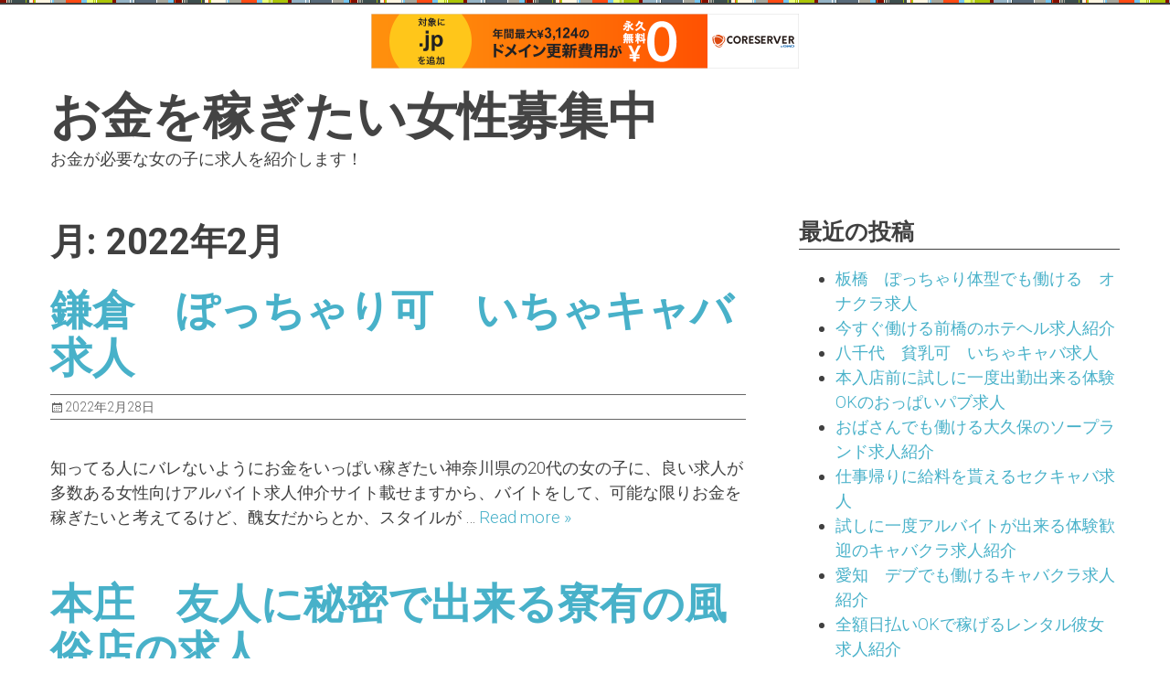

--- FILE ---
content_type: text/html; charset=UTF-8
request_url: http://pchqg.s401.xrea.com/?m=202202
body_size: 8238
content:
<!DOCTYPE html>
<html lang="ja">
<head>
<meta charset="UTF-8">
<meta name="viewport" content="width=device-width, initial-scale=1">
<link rel="profile" href="http://gmpg.org/xfn/11">
<link rel="pingback" href="http://pchqg.s401.xrea.com/xmlrpc.php">

<title>2022年2月 &#8211; お金を稼ぎたい女性募集中</title>
<meta name='robots' content='max-image-preview:large' />
<link rel='dns-prefetch' href='//fonts.googleapis.com' />
<link rel="alternate" type="application/rss+xml" title="お金を稼ぎたい女性募集中 &raquo; フィード" href="http://pchqg.s401.xrea.com/?feed=rss2" />
<link rel="alternate" type="application/rss+xml" title="お金を稼ぎたい女性募集中 &raquo; コメントフィード" href="http://pchqg.s401.xrea.com/?feed=comments-rss2" />
<script type="text/javascript">
/* <![CDATA[ */
window._wpemojiSettings = {"baseUrl":"https:\/\/s.w.org\/images\/core\/emoji\/15.0.3\/72x72\/","ext":".png","svgUrl":"https:\/\/s.w.org\/images\/core\/emoji\/15.0.3\/svg\/","svgExt":".svg","source":{"concatemoji":"http:\/\/pchqg.s401.xrea.com\/wp-includes\/js\/wp-emoji-release.min.js?ver=6.5.7"}};
/*! This file is auto-generated */
!function(i,n){var o,s,e;function c(e){try{var t={supportTests:e,timestamp:(new Date).valueOf()};sessionStorage.setItem(o,JSON.stringify(t))}catch(e){}}function p(e,t,n){e.clearRect(0,0,e.canvas.width,e.canvas.height),e.fillText(t,0,0);var t=new Uint32Array(e.getImageData(0,0,e.canvas.width,e.canvas.height).data),r=(e.clearRect(0,0,e.canvas.width,e.canvas.height),e.fillText(n,0,0),new Uint32Array(e.getImageData(0,0,e.canvas.width,e.canvas.height).data));return t.every(function(e,t){return e===r[t]})}function u(e,t,n){switch(t){case"flag":return n(e,"\ud83c\udff3\ufe0f\u200d\u26a7\ufe0f","\ud83c\udff3\ufe0f\u200b\u26a7\ufe0f")?!1:!n(e,"\ud83c\uddfa\ud83c\uddf3","\ud83c\uddfa\u200b\ud83c\uddf3")&&!n(e,"\ud83c\udff4\udb40\udc67\udb40\udc62\udb40\udc65\udb40\udc6e\udb40\udc67\udb40\udc7f","\ud83c\udff4\u200b\udb40\udc67\u200b\udb40\udc62\u200b\udb40\udc65\u200b\udb40\udc6e\u200b\udb40\udc67\u200b\udb40\udc7f");case"emoji":return!n(e,"\ud83d\udc26\u200d\u2b1b","\ud83d\udc26\u200b\u2b1b")}return!1}function f(e,t,n){var r="undefined"!=typeof WorkerGlobalScope&&self instanceof WorkerGlobalScope?new OffscreenCanvas(300,150):i.createElement("canvas"),a=r.getContext("2d",{willReadFrequently:!0}),o=(a.textBaseline="top",a.font="600 32px Arial",{});return e.forEach(function(e){o[e]=t(a,e,n)}),o}function t(e){var t=i.createElement("script");t.src=e,t.defer=!0,i.head.appendChild(t)}"undefined"!=typeof Promise&&(o="wpEmojiSettingsSupports",s=["flag","emoji"],n.supports={everything:!0,everythingExceptFlag:!0},e=new Promise(function(e){i.addEventListener("DOMContentLoaded",e,{once:!0})}),new Promise(function(t){var n=function(){try{var e=JSON.parse(sessionStorage.getItem(o));if("object"==typeof e&&"number"==typeof e.timestamp&&(new Date).valueOf()<e.timestamp+604800&&"object"==typeof e.supportTests)return e.supportTests}catch(e){}return null}();if(!n){if("undefined"!=typeof Worker&&"undefined"!=typeof OffscreenCanvas&&"undefined"!=typeof URL&&URL.createObjectURL&&"undefined"!=typeof Blob)try{var e="postMessage("+f.toString()+"("+[JSON.stringify(s),u.toString(),p.toString()].join(",")+"));",r=new Blob([e],{type:"text/javascript"}),a=new Worker(URL.createObjectURL(r),{name:"wpTestEmojiSupports"});return void(a.onmessage=function(e){c(n=e.data),a.terminate(),t(n)})}catch(e){}c(n=f(s,u,p))}t(n)}).then(function(e){for(var t in e)n.supports[t]=e[t],n.supports.everything=n.supports.everything&&n.supports[t],"flag"!==t&&(n.supports.everythingExceptFlag=n.supports.everythingExceptFlag&&n.supports[t]);n.supports.everythingExceptFlag=n.supports.everythingExceptFlag&&!n.supports.flag,n.DOMReady=!1,n.readyCallback=function(){n.DOMReady=!0}}).then(function(){return e}).then(function(){var e;n.supports.everything||(n.readyCallback(),(e=n.source||{}).concatemoji?t(e.concatemoji):e.wpemoji&&e.twemoji&&(t(e.twemoji),t(e.wpemoji)))}))}((window,document),window._wpemojiSettings);
/* ]]> */
</script>
<style id='wp-emoji-styles-inline-css' type='text/css'>

	img.wp-smiley, img.emoji {
		display: inline !important;
		border: none !important;
		box-shadow: none !important;
		height: 1em !important;
		width: 1em !important;
		margin: 0 0.07em !important;
		vertical-align: -0.1em !important;
		background: none !important;
		padding: 0 !important;
	}
</style>
<link rel='stylesheet' id='wp-block-library-css' href='http://pchqg.s401.xrea.com/wp-includes/css/dist/block-library/style.min.css?ver=6.5.7' type='text/css' media='all' />
<style id='classic-theme-styles-inline-css' type='text/css'>
/*! This file is auto-generated */
.wp-block-button__link{color:#fff;background-color:#32373c;border-radius:9999px;box-shadow:none;text-decoration:none;padding:calc(.667em + 2px) calc(1.333em + 2px);font-size:1.125em}.wp-block-file__button{background:#32373c;color:#fff;text-decoration:none}
</style>
<style id='global-styles-inline-css' type='text/css'>
body{--wp--preset--color--black: #000000;--wp--preset--color--cyan-bluish-gray: #abb8c3;--wp--preset--color--white: #ffffff;--wp--preset--color--pale-pink: #f78da7;--wp--preset--color--vivid-red: #cf2e2e;--wp--preset--color--luminous-vivid-orange: #ff6900;--wp--preset--color--luminous-vivid-amber: #fcb900;--wp--preset--color--light-green-cyan: #7bdcb5;--wp--preset--color--vivid-green-cyan: #00d084;--wp--preset--color--pale-cyan-blue: #8ed1fc;--wp--preset--color--vivid-cyan-blue: #0693e3;--wp--preset--color--vivid-purple: #9b51e0;--wp--preset--gradient--vivid-cyan-blue-to-vivid-purple: linear-gradient(135deg,rgba(6,147,227,1) 0%,rgb(155,81,224) 100%);--wp--preset--gradient--light-green-cyan-to-vivid-green-cyan: linear-gradient(135deg,rgb(122,220,180) 0%,rgb(0,208,130) 100%);--wp--preset--gradient--luminous-vivid-amber-to-luminous-vivid-orange: linear-gradient(135deg,rgba(252,185,0,1) 0%,rgba(255,105,0,1) 100%);--wp--preset--gradient--luminous-vivid-orange-to-vivid-red: linear-gradient(135deg,rgba(255,105,0,1) 0%,rgb(207,46,46) 100%);--wp--preset--gradient--very-light-gray-to-cyan-bluish-gray: linear-gradient(135deg,rgb(238,238,238) 0%,rgb(169,184,195) 100%);--wp--preset--gradient--cool-to-warm-spectrum: linear-gradient(135deg,rgb(74,234,220) 0%,rgb(151,120,209) 20%,rgb(207,42,186) 40%,rgb(238,44,130) 60%,rgb(251,105,98) 80%,rgb(254,248,76) 100%);--wp--preset--gradient--blush-light-purple: linear-gradient(135deg,rgb(255,206,236) 0%,rgb(152,150,240) 100%);--wp--preset--gradient--blush-bordeaux: linear-gradient(135deg,rgb(254,205,165) 0%,rgb(254,45,45) 50%,rgb(107,0,62) 100%);--wp--preset--gradient--luminous-dusk: linear-gradient(135deg,rgb(255,203,112) 0%,rgb(199,81,192) 50%,rgb(65,88,208) 100%);--wp--preset--gradient--pale-ocean: linear-gradient(135deg,rgb(255,245,203) 0%,rgb(182,227,212) 50%,rgb(51,167,181) 100%);--wp--preset--gradient--electric-grass: linear-gradient(135deg,rgb(202,248,128) 0%,rgb(113,206,126) 100%);--wp--preset--gradient--midnight: linear-gradient(135deg,rgb(2,3,129) 0%,rgb(40,116,252) 100%);--wp--preset--font-size--small: 13px;--wp--preset--font-size--medium: 20px;--wp--preset--font-size--large: 36px;--wp--preset--font-size--x-large: 42px;--wp--preset--spacing--20: 0.44rem;--wp--preset--spacing--30: 0.67rem;--wp--preset--spacing--40: 1rem;--wp--preset--spacing--50: 1.5rem;--wp--preset--spacing--60: 2.25rem;--wp--preset--spacing--70: 3.38rem;--wp--preset--spacing--80: 5.06rem;--wp--preset--shadow--natural: 6px 6px 9px rgba(0, 0, 0, 0.2);--wp--preset--shadow--deep: 12px 12px 50px rgba(0, 0, 0, 0.4);--wp--preset--shadow--sharp: 6px 6px 0px rgba(0, 0, 0, 0.2);--wp--preset--shadow--outlined: 6px 6px 0px -3px rgba(255, 255, 255, 1), 6px 6px rgba(0, 0, 0, 1);--wp--preset--shadow--crisp: 6px 6px 0px rgba(0, 0, 0, 1);}:where(.is-layout-flex){gap: 0.5em;}:where(.is-layout-grid){gap: 0.5em;}body .is-layout-flex{display: flex;}body .is-layout-flex{flex-wrap: wrap;align-items: center;}body .is-layout-flex > *{margin: 0;}body .is-layout-grid{display: grid;}body .is-layout-grid > *{margin: 0;}:where(.wp-block-columns.is-layout-flex){gap: 2em;}:where(.wp-block-columns.is-layout-grid){gap: 2em;}:where(.wp-block-post-template.is-layout-flex){gap: 1.25em;}:where(.wp-block-post-template.is-layout-grid){gap: 1.25em;}.has-black-color{color: var(--wp--preset--color--black) !important;}.has-cyan-bluish-gray-color{color: var(--wp--preset--color--cyan-bluish-gray) !important;}.has-white-color{color: var(--wp--preset--color--white) !important;}.has-pale-pink-color{color: var(--wp--preset--color--pale-pink) !important;}.has-vivid-red-color{color: var(--wp--preset--color--vivid-red) !important;}.has-luminous-vivid-orange-color{color: var(--wp--preset--color--luminous-vivid-orange) !important;}.has-luminous-vivid-amber-color{color: var(--wp--preset--color--luminous-vivid-amber) !important;}.has-light-green-cyan-color{color: var(--wp--preset--color--light-green-cyan) !important;}.has-vivid-green-cyan-color{color: var(--wp--preset--color--vivid-green-cyan) !important;}.has-pale-cyan-blue-color{color: var(--wp--preset--color--pale-cyan-blue) !important;}.has-vivid-cyan-blue-color{color: var(--wp--preset--color--vivid-cyan-blue) !important;}.has-vivid-purple-color{color: var(--wp--preset--color--vivid-purple) !important;}.has-black-background-color{background-color: var(--wp--preset--color--black) !important;}.has-cyan-bluish-gray-background-color{background-color: var(--wp--preset--color--cyan-bluish-gray) !important;}.has-white-background-color{background-color: var(--wp--preset--color--white) !important;}.has-pale-pink-background-color{background-color: var(--wp--preset--color--pale-pink) !important;}.has-vivid-red-background-color{background-color: var(--wp--preset--color--vivid-red) !important;}.has-luminous-vivid-orange-background-color{background-color: var(--wp--preset--color--luminous-vivid-orange) !important;}.has-luminous-vivid-amber-background-color{background-color: var(--wp--preset--color--luminous-vivid-amber) !important;}.has-light-green-cyan-background-color{background-color: var(--wp--preset--color--light-green-cyan) !important;}.has-vivid-green-cyan-background-color{background-color: var(--wp--preset--color--vivid-green-cyan) !important;}.has-pale-cyan-blue-background-color{background-color: var(--wp--preset--color--pale-cyan-blue) !important;}.has-vivid-cyan-blue-background-color{background-color: var(--wp--preset--color--vivid-cyan-blue) !important;}.has-vivid-purple-background-color{background-color: var(--wp--preset--color--vivid-purple) !important;}.has-black-border-color{border-color: var(--wp--preset--color--black) !important;}.has-cyan-bluish-gray-border-color{border-color: var(--wp--preset--color--cyan-bluish-gray) !important;}.has-white-border-color{border-color: var(--wp--preset--color--white) !important;}.has-pale-pink-border-color{border-color: var(--wp--preset--color--pale-pink) !important;}.has-vivid-red-border-color{border-color: var(--wp--preset--color--vivid-red) !important;}.has-luminous-vivid-orange-border-color{border-color: var(--wp--preset--color--luminous-vivid-orange) !important;}.has-luminous-vivid-amber-border-color{border-color: var(--wp--preset--color--luminous-vivid-amber) !important;}.has-light-green-cyan-border-color{border-color: var(--wp--preset--color--light-green-cyan) !important;}.has-vivid-green-cyan-border-color{border-color: var(--wp--preset--color--vivid-green-cyan) !important;}.has-pale-cyan-blue-border-color{border-color: var(--wp--preset--color--pale-cyan-blue) !important;}.has-vivid-cyan-blue-border-color{border-color: var(--wp--preset--color--vivid-cyan-blue) !important;}.has-vivid-purple-border-color{border-color: var(--wp--preset--color--vivid-purple) !important;}.has-vivid-cyan-blue-to-vivid-purple-gradient-background{background: var(--wp--preset--gradient--vivid-cyan-blue-to-vivid-purple) !important;}.has-light-green-cyan-to-vivid-green-cyan-gradient-background{background: var(--wp--preset--gradient--light-green-cyan-to-vivid-green-cyan) !important;}.has-luminous-vivid-amber-to-luminous-vivid-orange-gradient-background{background: var(--wp--preset--gradient--luminous-vivid-amber-to-luminous-vivid-orange) !important;}.has-luminous-vivid-orange-to-vivid-red-gradient-background{background: var(--wp--preset--gradient--luminous-vivid-orange-to-vivid-red) !important;}.has-very-light-gray-to-cyan-bluish-gray-gradient-background{background: var(--wp--preset--gradient--very-light-gray-to-cyan-bluish-gray) !important;}.has-cool-to-warm-spectrum-gradient-background{background: var(--wp--preset--gradient--cool-to-warm-spectrum) !important;}.has-blush-light-purple-gradient-background{background: var(--wp--preset--gradient--blush-light-purple) !important;}.has-blush-bordeaux-gradient-background{background: var(--wp--preset--gradient--blush-bordeaux) !important;}.has-luminous-dusk-gradient-background{background: var(--wp--preset--gradient--luminous-dusk) !important;}.has-pale-ocean-gradient-background{background: var(--wp--preset--gradient--pale-ocean) !important;}.has-electric-grass-gradient-background{background: var(--wp--preset--gradient--electric-grass) !important;}.has-midnight-gradient-background{background: var(--wp--preset--gradient--midnight) !important;}.has-small-font-size{font-size: var(--wp--preset--font-size--small) !important;}.has-medium-font-size{font-size: var(--wp--preset--font-size--medium) !important;}.has-large-font-size{font-size: var(--wp--preset--font-size--large) !important;}.has-x-large-font-size{font-size: var(--wp--preset--font-size--x-large) !important;}
.wp-block-navigation a:where(:not(.wp-element-button)){color: inherit;}
:where(.wp-block-post-template.is-layout-flex){gap: 1.25em;}:where(.wp-block-post-template.is-layout-grid){gap: 1.25em;}
:where(.wp-block-columns.is-layout-flex){gap: 2em;}:where(.wp-block-columns.is-layout-grid){gap: 2em;}
.wp-block-pullquote{font-size: 1.5em;line-height: 1.6;}
</style>
<link rel='stylesheet' id='undedicated-style-css' href='http://pchqg.s401.xrea.com/wp-content/themes/undedicated/style.css?ver=6.5.7' type='text/css' media='all' />
<link rel='stylesheet' id='google-font-css' href='//fonts.googleapis.com/css?family=Roboto%3A300%2C400%2C700&#038;ver=6.5.7' type='text/css' media='all' />
<script type="text/javascript" src="http://pchqg.s401.xrea.com/wp-includes/js/jquery/jquery.min.js?ver=3.7.1" id="jquery-core-js"></script>
<script type="text/javascript" src="http://pchqg.s401.xrea.com/wp-includes/js/jquery/jquery-migrate.min.js?ver=3.4.1" id="jquery-migrate-js"></script>
<link rel="https://api.w.org/" href="http://pchqg.s401.xrea.com/index.php?rest_route=/" /><link rel="EditURI" type="application/rsd+xml" title="RSD" href="http://pchqg.s401.xrea.com/xmlrpc.php?rsd" />
<meta name="generator" content="WordPress 6.5.7" />

<script type="text/javascript" charset="UTF-8" src="//cache1.value-domain.com/xrea_header.js" async="async"></script>
</head>

<body class="archive date content-sidebar hfeed">
<div id="page" class="site">
	<a class="skip-link screen-reader-text" href="#content">コンテンツへスキップ</a>

	<header id="masthead" class="site-header wrap" role="banner">

		<div class="site-branding">
		<!-- Your site title as branding in the menu -->
		
									<h2 class="site-title"><a href="http://pchqg.s401.xrea.com/" rel="home">お金を稼ぎたい女性募集中</a></h2>
									<p class="site-description">お金が必要な女の子に求人を紹介します！</p>
						
		<!-- end custom logo -->
		</div><!-- .site-branding -->

		<nav id="site-navigation" class="main-navigation menu-primary" role="navigation">
			<div id="primary-menu" class="menu"></div>
		</nav><!-- #site-navigation -->

	</header><!-- #masthead -->
	

	<div id="content" class="site-content wrap">

	<div id="primary" class="content-area">
		<main id="main" class="site-main" role="main">

		
			<header class="page-header">
				<h1 class="page-title">月: <span>2022年2月</span></h1>			</header><!-- .page-header -->

						
				
<article id="post-916" class="post-916 post type-post status-publish format-standard hentry category-uncategorized">
	<header class="entry-header">
	
		
		<h2 class="entry-title"><a href="http://pchqg.s401.xrea.com/?p=916" rel="bookmark">鎌倉　ぽっちゃり可　いちゃキャバ求人</a></h2>
				<p class="entry-meta">
			<span class="byline"> <span class="author entry-author vcard"><a class="url fn n" href="http://pchqg.s401.xrea.com/?author=1">pchqg.s401.xrea.com</a></span></span> <span class="posted-on"><a href="http://pchqg.s401.xrea.com/?p=916" rel="bookmark"><time class="entry-date entry-published published" datetime="2022-02-28T17:09:54+09:00">2022年2月28日</time><time class="updated" datetime="2022-02-28T17:10:11+09:00">2022年2月28日</time></a></span>		</p><!-- .entry-meta -->
			</header><!-- .entry-header -->

	<div class="entry-content">
		<p> 知ってる人にバレないようにお金をいっぱい稼ぎたい神奈川県の20代の女の子に、良い求人が多数ある女性向けアルバイト求人仲介サイト載せますから、バイトをして、可能な限りお金を稼ぎたいと考えてるけど、醜女だからとか、スタイルが &#8230; <a class="read-more meta-nav" href="http://pchqg.s401.xrea.com/?p=916">Read more &raquo;</a></p>
	</div><!-- .entry-content -->

	</article><!-- #post-## -->

			
				
<article id="post-914" class="post-914 post type-post status-publish format-standard hentry category-uncategorized">
	<header class="entry-header">
	
		
		<h2 class="entry-title"><a href="http://pchqg.s401.xrea.com/?p=914" rel="bookmark">本庄　友人に秘密で出来る寮有の風俗店の求人</a></h2>
				<p class="entry-meta">
			<span class="byline"> <span class="author entry-author vcard"><a class="url fn n" href="http://pchqg.s401.xrea.com/?author=1">pchqg.s401.xrea.com</a></span></span> <span class="posted-on"><a href="http://pchqg.s401.xrea.com/?p=914" rel="bookmark"><time class="entry-date entry-published published" datetime="2022-02-27T18:05:42+09:00">2022年2月27日</time><time class="updated" datetime="2022-02-27T18:05:58+09:00">2022年2月27日</time></a></span>		</p><!-- .entry-meta -->
			</header><!-- .entry-header -->

	<div class="entry-content">
		<p> 多額の借金があるのでお金がすぐに必要で、性感エステとかでバイトをして出来る限りお金を稼ぎたい40代の女性とか、短期間でお金を稼ぎたいからデリヘルでアルバイトをして沢山お金を稼ぎたい大学生の女の子って、実は居ると思います。 &#8230; <a class="read-more meta-nav" href="http://pchqg.s401.xrea.com/?p=914">Read more &raquo;</a></p>
	</div><!-- .entry-content -->

	</article><!-- #post-## -->

			
				
<article id="post-912" class="post-912 post type-post status-publish format-standard hentry category-uncategorized">
	<header class="entry-header">
	
		
		<h2 class="entry-title"><a href="http://pchqg.s401.xrea.com/?p=912" rel="bookmark">大塚　おっぱいパブ求人　日払い可</a></h2>
				<p class="entry-meta">
			<span class="byline"> <span class="author entry-author vcard"><a class="url fn n" href="http://pchqg.s401.xrea.com/?author=1">pchqg.s401.xrea.com</a></span></span> <span class="posted-on"><a href="http://pchqg.s401.xrea.com/?p=912" rel="bookmark"><time class="entry-date entry-published published" datetime="2022-02-26T19:28:56+09:00">2022年2月26日</time><time class="updated" datetime="2022-02-26T19:29:14+09:00">2022年2月26日</time></a></span>		</p><!-- .entry-meta -->
			</header><!-- .entry-header -->

	<div class="entry-content">
		<p> 事情があるからアルバイトをして沢山お金を稼ぎたい東京都の方が居ましたら、当サイトに載せてる夜のバイト求人情報サイトに仲介して貰って、今バイトをしてる所と比較して好条件のお店を仲介して貰って、体験をしてください。 ガールズ &#8230; <a class="read-more meta-nav" href="http://pchqg.s401.xrea.com/?p=912">Read more &raquo;</a></p>
	</div><!-- .entry-content -->

	</article><!-- #post-## -->

			
				
<article id="post-910" class="post-910 post type-post status-publish format-standard hentry category-uncategorized">
	<header class="entry-header">
	
		
		<h2 class="entry-title"><a href="http://pchqg.s401.xrea.com/?p=910" rel="bookmark">宮城　ブ女でも働けるオナクラ求人</a></h2>
				<p class="entry-meta">
			<span class="byline"> <span class="author entry-author vcard"><a class="url fn n" href="http://pchqg.s401.xrea.com/?author=1">pchqg.s401.xrea.com</a></span></span> <span class="posted-on"><a href="http://pchqg.s401.xrea.com/?p=910" rel="bookmark"><time class="entry-date entry-published published" datetime="2022-02-25T15:05:37+09:00">2022年2月25日</time><time class="updated" datetime="2022-02-25T15:05:52+09:00">2022年2月25日</time></a></span>		</p><!-- .entry-meta -->
			</header><!-- .entry-header -->

	<div class="entry-content">
		<p> お金を早めに稼がないとダメな訳があって、お金を稼ぎたい事情がある宮城の女性なのに思ってるなら、体験入店で30を過ぎていてもバイトをしていっぱいお金を稼げる宮城の風俗エステや30代以上でも採用される30代以上歓迎のオナクラ &#8230; <a class="read-more meta-nav" href="http://pchqg.s401.xrea.com/?p=910">Read more &raquo;</a></p>
	</div><!-- .entry-content -->

	</article><!-- #post-## -->

			
				
<article id="post-908" class="post-908 post type-post status-publish format-standard hentry category-uncategorized">
	<header class="entry-header">
	
		
		<h2 class="entry-title"><a href="http://pchqg.s401.xrea.com/?p=908" rel="bookmark">朝霞　彼氏に秘密で働ける　レンタル彼女求人</a></h2>
				<p class="entry-meta">
			<span class="byline"> <span class="author entry-author vcard"><a class="url fn n" href="http://pchqg.s401.xrea.com/?author=1">pchqg.s401.xrea.com</a></span></span> <span class="posted-on"><a href="http://pchqg.s401.xrea.com/?p=908" rel="bookmark"><time class="entry-date entry-published published" datetime="2022-02-24T18:16:50+09:00">2022年2月24日</time><time class="updated" datetime="2022-02-24T18:17:06+09:00">2022年2月24日</time></a></span>		</p><!-- .entry-meta -->
			</header><!-- .entry-header -->

	<div class="entry-content">
		<p> 彼氏に秘密で働ける朝霞のレンタル彼女のアルバイトは、する事が回春エステでバイトをするより疲れないのに、相当時給が良くて稼げます。給料が良くてお金を稼げるアルバイトを見つけたい埼玉県の女性は、↑に掲載している女性向けアルバ &#8230; <a class="read-more meta-nav" href="http://pchqg.s401.xrea.com/?p=908">Read more &raquo;</a></p>
	</div><!-- .entry-content -->

	</article><!-- #post-## -->

			
				
<article id="post-906" class="post-906 post type-post status-publish format-standard hentry category-uncategorized">
	<header class="entry-header">
	
		
		<h2 class="entry-title"><a href="http://pchqg.s401.xrea.com/?p=906" rel="bookmark">京橋　ノルマ無し　いちゃキャバ求人</a></h2>
				<p class="entry-meta">
			<span class="byline"> <span class="author entry-author vcard"><a class="url fn n" href="http://pchqg.s401.xrea.com/?author=1">pchqg.s401.xrea.com</a></span></span> <span class="posted-on"><a href="http://pchqg.s401.xrea.com/?p=906" rel="bookmark"><time class="entry-date entry-published published" datetime="2022-02-23T20:04:21+09:00">2022年2月23日</time><time class="updated" datetime="2022-02-23T20:04:37+09:00">2022年2月23日</time></a></span>		</p><!-- .entry-meta -->
			</header><!-- .entry-header -->

	<div class="entry-content">
		<p> 10000円のお祝い金を貰える、当サイトお勧めの優良なナイトワーク求人サイトを使って、全額日払いOKで今すぐ稼ぐ事が可能な京橋のセクキャバのホステスのアルバイトや、体入で入店前に一度働く事が出来る京橋のいちゃキャバで稼ぎ &#8230; <a class="read-more meta-nav" href="http://pchqg.s401.xrea.com/?p=906">Read more &raquo;</a></p>
	</div><!-- .entry-content -->

	</article><!-- #post-## -->

			
				
<article id="post-904" class="post-904 post type-post status-publish format-standard hentry category-uncategorized">
	<header class="entry-header">
	
		
		<h2 class="entry-title"><a href="http://pchqg.s401.xrea.com/?p=904" rel="bookmark">千葉　ホテヘル求人　アリバイ対策万全</a></h2>
				<p class="entry-meta">
			<span class="byline"> <span class="author entry-author vcard"><a class="url fn n" href="http://pchqg.s401.xrea.com/?author=1">pchqg.s401.xrea.com</a></span></span> <span class="posted-on"><a href="http://pchqg.s401.xrea.com/?p=904" rel="bookmark"><time class="entry-date entry-published published" datetime="2022-02-22T16:52:12+09:00">2022年2月22日</time><time class="updated" datetime="2022-02-22T16:52:28+09:00">2022年2月22日</time></a></span>		</p><!-- .entry-meta -->
			</header><!-- .entry-header -->

	<div class="entry-content">
		<p> 可能なだけ自宅から遠く離れた千葉のお触りパブとか、家からなるべく離れた千葉のホテヘルで、家族や親に出来れば極秘でアルバイトをして沢山お金を稼ぎたい人なら、当サイトに載せている優良でお勧めの求人情報サイトに斡旋して貰って仕 &#8230; <a class="read-more meta-nav" href="http://pchqg.s401.xrea.com/?p=904">Read more &raquo;</a></p>
	</div><!-- .entry-content -->

	</article><!-- #post-## -->

			
				
<article id="post-902" class="post-902 post type-post status-publish format-standard hentry category-uncategorized">
	<header class="entry-header">
	
		
		<h2 class="entry-title"><a href="http://pchqg.s401.xrea.com/?p=902" rel="bookmark">池袋　自由出勤制　セクシーパブ求人</a></h2>
				<p class="entry-meta">
			<span class="byline"> <span class="author entry-author vcard"><a class="url fn n" href="http://pchqg.s401.xrea.com/?author=1">pchqg.s401.xrea.com</a></span></span> <span class="posted-on"><a href="http://pchqg.s401.xrea.com/?p=902" rel="bookmark"><time class="entry-date entry-published published" datetime="2022-02-21T17:09:09+09:00">2022年2月21日</time><time class="updated" datetime="2022-02-21T17:09:24+09:00">2022年2月21日</time></a></span>		</p><!-- .entry-meta -->
			</header><!-- .entry-header -->

	<div class="entry-content">
		<p> スタイルが良くても稼げるおっぱいパブもあります！池袋の体験入店で本入店前に一度働く事が可能なおっぱいパブのフロアレディや、池袋の体験入店で入店前に一度働く事が出来るセクシーパブのコンパニオンのバイトなら、ドブスでもぽっち &#8230; <a class="read-more meta-nav" href="http://pchqg.s401.xrea.com/?p=902">Read more &raquo;</a></p>
	</div><!-- .entry-content -->

	</article><!-- #post-## -->

			
				
<article id="post-900" class="post-900 post type-post status-publish format-standard hentry category-uncategorized">
	<header class="entry-header">
	
		
		<h2 class="entry-title"><a href="http://pchqg.s401.xrea.com/?p=900" rel="bookmark">大和　40歳以上歓迎　ガールズバー求人</a></h2>
				<p class="entry-meta">
			<span class="byline"> <span class="author entry-author vcard"><a class="url fn n" href="http://pchqg.s401.xrea.com/?author=1">pchqg.s401.xrea.com</a></span></span> <span class="posted-on"><a href="http://pchqg.s401.xrea.com/?p=900" rel="bookmark"><time class="entry-date entry-published published" datetime="2022-02-20T20:15:49+09:00">2022年2月20日</time><time class="updated" datetime="2022-02-20T20:16:05+09:00">2022年2月20日</time></a></span>		</p><!-- .entry-meta -->
			</header><!-- .entry-header -->

	<div class="entry-content">
		<p> 冬休み等の短期間でいっぱいお金を稼いでみたい女の子ならナイトワーク！時給が高い仕事を探してるなら、このサイトに掲載してる水商売求人仲介サイトを使って、時給が良い40歳以上でも採用してくれる大和のセクキャバの店員や、体入で &#8230; <a class="read-more meta-nav" href="http://pchqg.s401.xrea.com/?p=900">Read more &raquo;</a></p>
	</div><!-- .entry-content -->

	</article><!-- #post-## -->

			
				
<article id="post-898" class="post-898 post type-post status-publish format-standard hentry category-uncategorized">
	<header class="entry-header">
	
		
		<h2 class="entry-title"><a href="http://pchqg.s401.xrea.com/?p=898" rel="bookmark">巣鴨　ブス可　風俗エステ求人</a></h2>
				<p class="entry-meta">
			<span class="byline"> <span class="author entry-author vcard"><a class="url fn n" href="http://pchqg.s401.xrea.com/?author=1">pchqg.s401.xrea.com</a></span></span> <span class="posted-on"><a href="http://pchqg.s401.xrea.com/?p=898" rel="bookmark"><time class="entry-date entry-published published" datetime="2022-02-19T23:52:26+09:00">2022年2月19日</time><time class="updated" datetime="2022-02-19T23:52:40+09:00">2022年2月19日</time></a></span>		</p><!-- .entry-meta -->
			</header><!-- .entry-header -->

	<div class="entry-content">
		<p> 醜女だから時給が高くて沢山稼げる巣鴨のニュークラブのコンパニオンのバイトをしたいけど戸惑っている東京都の若い女の子や、太め体型だからとかもう40歳だから全額日払い可ですぐに稼ぐ事が出来る巣鴨のレンタル彼女店をしたいけど躊 &#8230; <a class="read-more meta-nav" href="http://pchqg.s401.xrea.com/?p=898">Read more &raquo;</a></p>
	</div><!-- .entry-content -->

	</article><!-- #post-## -->

			
			
	<nav class="navigation posts-navigation" aria-label="投稿">
		<h2 class="screen-reader-text">投稿ナビゲーション</h2>
		<div class="nav-links"><div class="nav-previous"><a href="http://pchqg.s401.xrea.com/?m=202202&#038;paged=2" >過去の投稿</a></div></div>
	</nav>
		
		</main><!-- #main -->
	</div><!-- #primary -->


<div id="secondary" class="widget-area" role="complementary">
	
		<aside id="recent-posts-2" class="widget widget_recent_entries">
		<h3 class="widget-title">最近の投稿</h3>
		<ul>
											<li>
					<a href="http://pchqg.s401.xrea.com/?p=5814">板橋　ぽっちゃり体型でも働ける　オナクラ求人</a>
									</li>
											<li>
					<a href="http://pchqg.s401.xrea.com/?p=5812">今すぐ働ける前橋のホテヘル求人紹介</a>
									</li>
											<li>
					<a href="http://pchqg.s401.xrea.com/?p=5810">八千代　貧乳可　いちゃキャバ求人</a>
									</li>
											<li>
					<a href="http://pchqg.s401.xrea.com/?p=5808">本入店前に試しに一度出勤出来る体験OKのおっぱいパブ求人</a>
									</li>
											<li>
					<a href="http://pchqg.s401.xrea.com/?p=5806">おばさんでも働ける大久保のソープランド求人紹介</a>
									</li>
											<li>
					<a href="http://pchqg.s401.xrea.com/?p=5804">仕事帰りに給料を貰えるセクキャバ求人</a>
									</li>
											<li>
					<a href="http://pchqg.s401.xrea.com/?p=5802">試しに一度アルバイトが出来る体験歓迎のキャバクラ求人紹介</a>
									</li>
											<li>
					<a href="http://pchqg.s401.xrea.com/?p=5800">愛知　デブでも働けるキャバクラ求人紹介</a>
									</li>
											<li>
					<a href="http://pchqg.s401.xrea.com/?p=5798">全額日払いOKで稼げるレンタル彼女求人紹介</a>
									</li>
											<li>
					<a href="http://pchqg.s401.xrea.com/?p=5796">赤坂　４０歳以上でも働ける　デリヘル求人</a>
									</li>
											<li>
					<a href="http://pchqg.s401.xrea.com/?p=5794">宇治　すぐに働ける　いちゃキャバ求人</a>
									</li>
											<li>
					<a href="http://pchqg.s401.xrea.com/?p=5792">即日お金に困ってる時に働けるナイトワーク求人紹介</a>
									</li>
											<li>
					<a href="http://pchqg.s401.xrea.com/?p=5790">入間　ブス可　キャバクラ求人</a>
									</li>
											<li>
					<a href="http://pchqg.s401.xrea.com/?p=5788">なるべくすぐに仕事をしてお金を稼げるナイトワーク求人紹介</a>
									</li>
											<li>
					<a href="http://pchqg.s401.xrea.com/?p=5786">自由出勤で空いてる時間に働ける自由出勤制のハンドヘルス求人紹介</a>
									</li>
											<li>
					<a href="http://pchqg.s401.xrea.com/?p=5784">体験入店で本入店前に試しに一度働く事が可能な風俗エステ</a>
									</li>
											<li>
					<a href="http://pchqg.s401.xrea.com/?p=5782">来週からバイトをしていっぱいお金を稼ぐ事が可能なオナクラ求人</a>
									</li>
											<li>
					<a href="http://pchqg.s401.xrea.com/?p=5780">名駅　寮完備のオナクラ求人</a>
									</li>
											<li>
					<a href="http://pchqg.s401.xrea.com/?p=5778">入店前に一度試しに仕事が出来る体入OKのスナック求人紹介</a>
									</li>
											<li>
					<a href="http://pchqg.s401.xrea.com/?p=5776">体入で少しですがお祝い金を給料と合わせて受け取れるいちゃキャバ求人</a>
									</li>
					</ul>

		</aside><aside id="archives-2" class="widget widget_archive"><h3 class="widget-title">アーカイブ</h3>
			<ul>
					<li><a href='http://pchqg.s401.xrea.com/?m=202601'>2026年1月</a></li>
	<li><a href='http://pchqg.s401.xrea.com/?m=202512'>2025年12月</a></li>
	<li><a href='http://pchqg.s401.xrea.com/?m=202511'>2025年11月</a></li>
	<li><a href='http://pchqg.s401.xrea.com/?m=202510'>2025年10月</a></li>
	<li><a href='http://pchqg.s401.xrea.com/?m=202509'>2025年9月</a></li>
	<li><a href='http://pchqg.s401.xrea.com/?m=202508'>2025年8月</a></li>
	<li><a href='http://pchqg.s401.xrea.com/?m=202507'>2025年7月</a></li>
	<li><a href='http://pchqg.s401.xrea.com/?m=202506'>2025年6月</a></li>
	<li><a href='http://pchqg.s401.xrea.com/?m=202505'>2025年5月</a></li>
	<li><a href='http://pchqg.s401.xrea.com/?m=202504'>2025年4月</a></li>
	<li><a href='http://pchqg.s401.xrea.com/?m=202503'>2025年3月</a></li>
	<li><a href='http://pchqg.s401.xrea.com/?m=202502'>2025年2月</a></li>
	<li><a href='http://pchqg.s401.xrea.com/?m=202501'>2025年1月</a></li>
	<li><a href='http://pchqg.s401.xrea.com/?m=202412'>2024年12月</a></li>
	<li><a href='http://pchqg.s401.xrea.com/?m=202411'>2024年11月</a></li>
	<li><a href='http://pchqg.s401.xrea.com/?m=202410'>2024年10月</a></li>
	<li><a href='http://pchqg.s401.xrea.com/?m=202409'>2024年9月</a></li>
	<li><a href='http://pchqg.s401.xrea.com/?m=202408'>2024年8月</a></li>
	<li><a href='http://pchqg.s401.xrea.com/?m=202407'>2024年7月</a></li>
	<li><a href='http://pchqg.s401.xrea.com/?m=202406'>2024年6月</a></li>
	<li><a href='http://pchqg.s401.xrea.com/?m=202405'>2024年5月</a></li>
	<li><a href='http://pchqg.s401.xrea.com/?m=202404'>2024年4月</a></li>
	<li><a href='http://pchqg.s401.xrea.com/?m=202403'>2024年3月</a></li>
	<li><a href='http://pchqg.s401.xrea.com/?m=202402'>2024年2月</a></li>
	<li><a href='http://pchqg.s401.xrea.com/?m=202401'>2024年1月</a></li>
	<li><a href='http://pchqg.s401.xrea.com/?m=202312'>2023年12月</a></li>
	<li><a href='http://pchqg.s401.xrea.com/?m=202311'>2023年11月</a></li>
	<li><a href='http://pchqg.s401.xrea.com/?m=202310'>2023年10月</a></li>
	<li><a href='http://pchqg.s401.xrea.com/?m=202309'>2023年9月</a></li>
	<li><a href='http://pchqg.s401.xrea.com/?m=202308'>2023年8月</a></li>
	<li><a href='http://pchqg.s401.xrea.com/?m=202307'>2023年7月</a></li>
	<li><a href='http://pchqg.s401.xrea.com/?m=202306'>2023年6月</a></li>
	<li><a href='http://pchqg.s401.xrea.com/?m=202305'>2023年5月</a></li>
	<li><a href='http://pchqg.s401.xrea.com/?m=202304'>2023年4月</a></li>
	<li><a href='http://pchqg.s401.xrea.com/?m=202303'>2023年3月</a></li>
	<li><a href='http://pchqg.s401.xrea.com/?m=202302'>2023年2月</a></li>
	<li><a href='http://pchqg.s401.xrea.com/?m=202301'>2023年1月</a></li>
	<li><a href='http://pchqg.s401.xrea.com/?m=202212'>2022年12月</a></li>
	<li><a href='http://pchqg.s401.xrea.com/?m=202211'>2022年11月</a></li>
	<li><a href='http://pchqg.s401.xrea.com/?m=202210'>2022年10月</a></li>
	<li><a href='http://pchqg.s401.xrea.com/?m=202209'>2022年9月</a></li>
	<li><a href='http://pchqg.s401.xrea.com/?m=202208'>2022年8月</a></li>
	<li><a href='http://pchqg.s401.xrea.com/?m=202207'>2022年7月</a></li>
	<li><a href='http://pchqg.s401.xrea.com/?m=202206'>2022年6月</a></li>
	<li><a href='http://pchqg.s401.xrea.com/?m=202205'>2022年5月</a></li>
	<li><a href='http://pchqg.s401.xrea.com/?m=202204'>2022年4月</a></li>
	<li><a href='http://pchqg.s401.xrea.com/?m=202203'>2022年3月</a></li>
	<li><a href='http://pchqg.s401.xrea.com/?m=202202'>2022年2月</a></li>
	<li><a href='http://pchqg.s401.xrea.com/?m=202201'>2022年1月</a></li>
	<li><a href='http://pchqg.s401.xrea.com/?m=202112'>2021年12月</a></li>
	<li><a href='http://pchqg.s401.xrea.com/?m=202111'>2021年11月</a></li>
	<li><a href='http://pchqg.s401.xrea.com/?m=202110'>2021年10月</a></li>
	<li><a href='http://pchqg.s401.xrea.com/?m=202109'>2021年9月</a></li>
	<li><a href='http://pchqg.s401.xrea.com/?m=202108'>2021年8月</a></li>
	<li><a href='http://pchqg.s401.xrea.com/?m=202107'>2021年7月</a></li>
	<li><a href='http://pchqg.s401.xrea.com/?m=202106'>2021年6月</a></li>
	<li><a href='http://pchqg.s401.xrea.com/?m=202105'>2021年5月</a></li>
	<li><a href='http://pchqg.s401.xrea.com/?m=202104'>2021年4月</a></li>
	<li><a href='http://pchqg.s401.xrea.com/?m=202103'>2021年3月</a></li>
	<li><a href='http://pchqg.s401.xrea.com/?m=202102'>2021年2月</a></li>
	<li><a href='http://pchqg.s401.xrea.com/?m=202101'>2021年1月</a></li>
			</ul>

			</aside></div><!-- #secondary -->

	</div><!-- #content -->

	<footer id="colophon" class="site-footer" role="contentinfo">
		<div class="site-info wrap">
			Powered by <a href="https://wordpress.org/">WordPress</a>
			<span class="sep"> & </span>
			Undedicated theme by <a href="http://reduxthemes.com" rel="nofollow">ReduxThemes.com</a>.		</div><!-- .site-info -->
	</footer><!-- #colophon -->
</div><!-- #page -->

<script type="text/javascript" src="http://pchqg.s401.xrea.com/wp-content/themes/undedicated/js/navigation.js?ver=20120206" id="undedicated-navigation-js"></script>
<script type="text/javascript" src="http://pchqg.s401.xrea.com/wp-content/themes/undedicated/js/skip-link-focus-fix.js?ver=20130115" id="undedicated-skip-link-focus-fix-js"></script>

</body>
</html>


--- FILE ---
content_type: text/css
request_url: http://pchqg.s401.xrea.com/wp-content/themes/undedicated/style.css?ver=6.5.7
body_size: 8745
content:
/*
Theme Name: Undedicated
Theme URI: http://reduxthemes.com/themes/undedicated/
Author: ReduxThemes.com
Author URI: http://reduxthemes.com
Description: A clean and simple theme with focus on typography & content, along with responsive design and menu. The theme shows the excerpt if defined, else full content till the more tag shown on blog index page. Remove widgets from the sidebar to turn the blog into single-column design. With ample of white, this theme provides the perfect setting for your words to stand out and leave a lasting impression.
Version: 2.1.2
Requires at least: 5.2
Tested up to: 5.5.1
Requires PHP: 5.6
License: GNU General Public License v2 or later
License URI: http://www.gnu.org/licenses/gpl-2.0.html
Text Domain: undedicated
Tags: one-column, two-columns, right-sidebar, custom-header, custom-menu, translation-ready

This theme, like WordPress, is licensed under the GPL.
Use it to make something cool, have fun, and share what you've learned with others.

Undedicated is based on Underscores http://underscores.me/, (C) 2012-2015 Automattic, Inc. Underscores is distributed under the terms of the GNU GPL v2 or later.

Normalizing styles have been helped along thanks to the fine work of
Nicolas Gallagher and Jonathan Neal http://necolas.github.com/normalize.css/
*/

/* ====== Adds the Genericons icon font. ====== */

@font-face {
	font-family: 'Genericons';
	font-weight: normal;
	font-style:  normal;

	src: url('fonts/genericons/genericons-regular-webfont.eot');
	src: url('fonts/genericons/genericons-regular-webfont.eot?#iefix') format('embedded-opentype'),
	     url('fonts/genericons/genericons-regular-webfont.woff') format('woff'),
	     url('fonts/genericons/genericons-regular-webfont.ttf') format('truetype'),
	     url('fonts/genericons/genericons-regular-webfont.svg#genericonsregular') format('svg');
}

/*--------------------------------------------------------------
>>> TABLE OF CONTENTS:
----------------------------------------------------------------
# Normalize
# Typography
# Elements
# Forms
# Navigation
	## Links
	## Menus
# Accessibility
# Alignments
# Clearings
# Widgets
# Content
    ## Posts and pages
	## Asides
	## Comments
# Infinite scroll
# Media
	## Captions
	## Galleries
--------------------------------------------------------------*/

/*--------------------------------------------------------------
# Normalize
--------------------------------------------------------------*/
html{font-family:sans-serif;-webkit-text-size-adjust:100%;-ms-text-size-adjust:100%}body{margin:0}article,aside,details,figcaption,figure,footer,header,main,menu,nav,section,summary{display:block}audio,canvas,progress,video{display:inline-block;vertical-align:baseline}audio:not([controls]){display:none;height:0}[hidden],template{display:none}a{background-color:transparent}a:active,a:hover{outline:0}abbr[title]{border-bottom:1px dotted}b,strong{font-weight:700}dfn{font-style:italic}h1{font-size:2em;margin:.67em 0}mark{background:#ff0;color:#000}small{font-size:80%}sub,sup{font-size:75%;line-height:0;position:relative;vertical-align:baseline}sup{top:-.5em}sub{bottom:-.25em}img{border:0}svg:not(:root){overflow:hidden}figure{margin:1em 40px}hr{box-sizing:content-box;height:0}pre{overflow:auto}code,kbd,pre,samp{font-family:monospace,monospace;font-size:1em}button,input,optgroup,select,textarea{color:inherit;font:inherit;margin:0}button{overflow:visible}button,select{text-transform:none}button,html input[type="button"],input[type="reset"],input[type="submit"]{-webkit-appearance:button;cursor:pointer}button[disabled],html input[disabled]{cursor:default}button::-moz-focus-inner,input::-moz-focus-inner{border:0;padding:0}input{line-height:normal}input[type="checkbox"],input[type="radio"]{box-sizing:border-box;padding:0}input[type="number"]::-webkit-inner-spin-button,input[type="number"]::-webkit-outer-spin-button{height:auto}input[type="search"]{-webkit-appearance:textfield;box-sizing:content-box}input[type="search"]::-webkit-search-cancel-button,input[type="search"]::-webkit-search-decoration{-webkit-appearance:none}fieldset{border:1px solid silver;margin:0 2px;padding:.35em .625em .75em}legend{border:0;padding:0}textarea{overflow:auto}optgroup{font-weight:700}table{border-collapse:collapse;border-spacing:0}td,th{padding:0}

/*--------------------------------------------------------------
# Typography
--------------------------------------------------------------*/
body,
button,
input,
select,
textarea {
	color: #404040;
	font-family: 'Roboto', sans-serif;
	font-size: 18px;
	font-size: 1.15rem;
	font-weight: 300;
	line-height: 1.5;
}

h1,
h2,
h3,
h4,
h5,
h6 {
	clear: both;
	margin: 0 0 18px 0;
}

/* === Headers === */
h1,
h2,
h3,
h4,
h5,
h6 { font-weight: 700; }

h1 { font-size: 2.5rem;    }
h2 { font-size: 2rem;      }
h3 { font-size: 1.5625rem; }
h4 { font-size: 1.375rem;  }
h5 { font-size: 1.3125rem; }
h6 { font-size: 1.25rem;   }

p {
	margin-bottom: 1.5em;
}

dfn,
cite,
em,
i {
	font-style: italic;
}

blockquote {
	margin: 0 1.5em;
}

address {
	margin: 0 0 1.5em;
}

pre {
	background: #FFF9C0;
	font-family: "Courier 10 Pitch", Courier, monospace;
	font-size: 15px;
	font-size: 0.9375rem;
	line-height: 1.6;
	margin-bottom: 1.6em;
	max-width: 100%;
	overflow: auto;
	padding: 1.6em;
}

code,
kbd,
tt,
var {
	font-family: Monaco, Consolas, "Andale Mono", "DejaVu Sans Mono", monospace;
	font-size: 15px;
	font-size: 0.9375rem;
}

abbr,
acronym {
	border-bottom: 1px dotted #666;
	cursor: help;
}

mark,
ins {
	background: #fff9c0;
	text-decoration: none;
}

big {
	font-size: 125%;
}

/*--------------------------------------------------------------
# Elements
--------------------------------------------------------------*/
html {
	box-sizing: border-box;
}

*,
*:before,
*:after { /* Inherit box-sizing to make it easier to change the property for components that leverage other behavior; see http://css-tricks.com/inheriting-box-sizing-probably-slightly-better-best-practice/ */
	box-sizing: inherit;
}

body {
	border-top: 2px solid;
	background: #fff url(images/strip.gif) repeat-x; /* Fallback for when there is no custom background color defined. */
	margin-top: 3px;
}

blockquote:before,
blockquote:after,
q:before,
q:after {
	content: "";
}

blockquote,
q {
	quotes: "" "";
}

hr {
	background-color: #ccc;
	border: 0;
	height: 1px;
	margin-bottom: 1.5em;
}

ul,
ol {
	margin: 0 0 1.5em 0;
}

li > ul,
li > ol {
	margin-bottom: 0;
	margin-left: 1em;
}

dt {
	font-weight: bold;
}

dd {
	margin: 0 1.5em 1.5em;
}

figure { 
	margin: 0 0;
}

img {
	height: auto; /* Make sure images are scaled correctly. */
	max-width: 100%; /* Adhere to container width. */
	-moz-box-sizing: border-box;
	     box-sizing: border-box;
}

a img {
	opacity:            1;
	-webkit-transition: all 0.5s ease-in-out;
	   -moz-transition: all 0.5s ease-in-out;
	      -o-transition:  all 0.5s ease-in-out;
	        transition: all 0.5s ease-in-out;
}

a:hover img,
a:focus img { opacity: .9; }

table {
	margin: 0 0 1.5em;
	width: 100%;
}

/*--------------------------------------------------------------
# Forms
--------------------------------------------------------------*/
button,
input[type="button"],
input[type="reset"],
input[type="submit"] {
	border: 1px solid;
	border-radius: 3px;
	box-shadow: inset 0 1px 0 rgba(255, 255, 255, 0.5), inset 0 15px 17px rgba(255, 255, 255, 0.5), inset 0 -5px 12px rgba(0, 0, 0, 0.05);
	color: rgba(0, 0, 0, .8);
	line-height: 1;
	padding: .6em 1em .4em;
	text-shadow: 0 1px 0 rgba(255, 255, 255, 0.8);
}

button:hover,
input[type="button"]:hover,
input[type="reset"]:hover,
input[type="submit"]:hover {
	box-shadow: inset 0 1px 0 rgba(255, 255, 255, 0.8), inset 0 15px 17px rgba(255, 255, 255, 0.8), inset 0 -5px 12px rgba(0, 0, 0, 0.02);
}

button:focus,
input[type="button"]:focus,
input[type="reset"]:focus,
input[type="submit"]:focus,
button:active,
input[type="button"]:active,
input[type="reset"]:active,
input[type="submit"]:active {
	border-color: #aaa #bbb #bbb;
	box-shadow: inset 0 -1px 0 rgba(255, 255, 255, 0.5), inset 0 2px 5px rgba(0, 0, 0, 0.15);
}

/* === Forms === */

fieldset {
	margin:  0 0 1.5rem;
	padding: 1.5rem 1.5rem 0;
	border:  1px solid;
}

legend {
	padding:      0.375rem 1.5rem;
	border:       1px solid;
	font-size:    1rem;
	font-weight:  600;
}

label {
	font-size:      0.9375rem;
	font-weight:    400;
	cursor:         pointer;
}

.label-checkbox,
.label-radio { font-size: 1.125rem; }

label:focus,
label.focus { text-decoration: underline; }

input { display: block; }

input[type="checkbox"],
input[type="radio"] { display: inline-block; }

input[type="number"],
input[type="date"],
input[type="datetime"],
input[type="datetime-local"],
input[type="email"],
input[type="month"],
input[type="password"],
input[type="search"],
input[type="tel"],
input[type="text"],
input[type="time"],
input[type="url"],
input[type="week"],
textarea,
select {
	padding:   10px 1.5rem;
	font-size: 1.125rem;
	border:    1px solid;
	opacity:   0.75;

	-moz-box-sizing: border-box;
	     box-sizing: border-box;

	-webkit-transition: all 0.5s ease-in-out;
	   -moz-transition: all 0.5s ease-in-out;
	      -o-transition:  all 0.5s ease-in-out;
	        transition: all 0.5s ease-in-out;
}

input[type="date"],
input[type="datetime"],
input[type="datetime-local"],
input[type="email"],
input[type="month"],
input[type="password"],
input[type="search"],
input[type="tel"],
input[type="text"],
input[type="time"],
input[type="url"],
input[type="week"],
textarea,
select { width: 100%; }

input[name="post_password"] { margin-bottom: 25px; }

input[type="date"]:focus,
input[type="datetime"]:focus,
input[type="datetime-local"]:focus,
input[type="email"]:focus,
input[type="month"]:focus,
input[type="number"]:focus,
input[type="password"]:focus,
input[type="search"]:focus,
input[type="tel"]:focus,
input[type="text"]:focus,
input[type="time"]:focus,
input[type="url"]:focus,
input[type="week"]:focus,
textarea:focus,
select:focus {
	opacity:      1;
}

input[type="submit"],
input[type="reset"],
input[type="button"],
button {
	display:        inline-block;
	padding:        0.75rem 1rem;
	font-weight:    400;
	-moz-box-sizing: border-box;
	     box-sizing: border-box;

	-webkit-transition: all 0.5s ease-in-out;
	   -moz-transition: all 0.5s ease-in-out;
	      -o-transition:  all 0.5s ease-in-out;
	        transition: all 0.5s ease-in-out;
}

input[type="submit"]:focus,
input[type="reset"]:focus,
input[type="button"]:focus,
button:focus,
.menu-toggle button:hover,
.media-info-toggle:hover {
	text-decoration: none;
}

textarea {
	min-height:  300px;
	padding:     1.5rem;
}

/*--------------------------------------------------------------
# Links
--------------------------------------------------------------*/
a {
	color: #48B1C9;
	text-decoration: none;
	-webkit-transition: all 0.5s ease-in-out;
	   -moz-transition: all 0.5s ease-in-out;
	      -o-transition:  all 0.5s ease-in-out;
	        transition: all 0.5s ease-in-out;
}

a:visited {
	color: #48B1C9;
}

a:hover,
a:focus,
a:active {
	color: #E55B5D;
}

a:focus {
	outline: thin dotted;
}

a:hover,
a:active {
	outline: 0;
}


/* Search Form
--------------------------------------------- */

.search-form {
	overflow: hidden;
}

.entry-content .search-form {
	width: 50%;
}

.search-form input[type="submit"] {
	border: 0;
	clip: rect(0, 0, 0, 0);
	height: 1px;
	margin: -1px;
	padding: 0;
	position: absolute;
	width: 1px;
}

.search-form input[type="text"] {
	background: #fff url(images/search-box.png) no-repeat center left;
	padding: 10px 0 10px 36px;
}

/*--------------------------------------------------------------
## Wrappers & Layouts
--------------------------------------------------------------*/
.wrap {
	max-width:1024px;
	padding: 0 15px;
	margin: 0 auto;
}

/* Conntent Sidebar Layout*/
.content-sidebar .wrap {
	max-width: 1200px;
}

.content-sidebar .content-area {
	float: left;
	margin: 0 -35% 0 0;
	width: 100%;
}

.content-sidebar .site-main {
	margin: 0 35% 0 0;
}

.content-sidebar .site-content .widget-area {
	float: right;
	overflow: hidden;
	width: 30%;
}
.content-sidebar .site-footer {
	clear: both;
	width: 100%;
}

@media screen and (max-width: 60em) {
	.content-sidebar .content-area {
		float: left;
		margin: 0 0 0 0;
		width: 100%;
	}
	
	.content-sidebar .site-main {
		margin: 0 0 0 0;
	}
	
	.content-sidebar .site-content .widget-area {
		float: right;
		overflow: hidden;
		width: 100%;
	}
	.content-sidebar .site-footer {
		clear: both;
		width: 100%;
	}
}	
/*--------------------------------------------------------------
## Site Branding & Header
--------------------------------------------------------------*/
.site-header {
	margin-bottom: 2em;
}

.site-branding {
	margin: 15px 0;
	width: 100%;
}

.site-title {
	font-size: 3em;
	color: #333;
	text-transform: uppercase;
	margin: 0 0 0 0;
	padding: 0 0 0 0;
	line-height: 1;
}

.site-title a{
	color: #444;
}

.site-description {
	font-size: 1em;
	text-transform: uppercase;
	margin: 10px 0 0 0;
	padding: 0 0 0 0;
	line-height: 1;	
}

/*--------------------------------------------------------------
## Navigation & Menus
--------------------------------------------------------------*/
.menu-primary {
	clear: both;
	display: block;
	float: left;
	width: 100%;
	line-height: 1;
	background: #48B1C9;
	color: #404040;
}

.menu-primary ul {
	list-style: none;
	margin: 0;
	padding-left: 0;
}

.menu-primary li {
	float: left;
	position: relative;
}

.menu-primary a {
	display: block;
	text-decoration: none;
	padding: 12px 24px;
	color: #fff;
}

.menu-primary a:hover {
	color: #E55B5D;
}

.menu-primary ul ul {
	box-shadow: 0 3px 3px rgba(0, 0, 0, 0.2);
	float: left;
	position: absolute;
	top: 1.5em;
	left: -999em;
	z-index: 99999;
	margin-top: 1em;
	margin-top: 1rem;
	background-color: #fff;
	border: 1px solid;
	border-top: 0;
}

.menu-primary ul ul ul {
	left: -999em;
	margin-top: 0;
	top: 0;
}

.menu-primary ul ul a {
	width: 200px;
	padding: 10px 20px;
	color: #404040;
}

.menu-primary ul ul li {
	border-bottom: 1px solid;
}

.menu-primary li:hover > a,
.menu-primary li.focus > a {
}

.menu-primary ul ul :hover > a,
.menu-primary ul ul .focus > a {
}

.menu-primary ul ul a:hover,
.menu-primary ul ul a.focus {
}

.menu-primary ul li:hover > ul,
.menu-primary ul li.focus > ul {
	left: auto;
}

.menu-primary ul ul li:hover > ul,
.menu-primary ul ul li.focus > ul {
	left: 100%;
}

.menu-primary .current_page_item > a,
.menu-primary .current-menu-item > a,
.menu-primary .current_page_ancestor > a,
.menu-primary .current-menu-ancestor > a {
}

.site-main .comment-navigation,
.site-main .posts-navigation,
.site-main .post-navigation {
	margin: 0 0 1.5em;
	overflow: hidden;
}

.comment-navigation .nav-previous,
.posts-navigation .nav-previous,
.post-navigation .nav-previous {
	float: left;
	width: 50%;
}

.comment-navigation .nav-next,
.posts-navigation .nav-next,
.post-navigation .nav-next {
	float: right;
	text-align: right;
	width: 50%;
}

/* =Blog-Navigation - Pagination
----------------------------------------------- */

nav.pagination {
	position: relative;
	display: block;
	overflow: hidden;
	margin-bottom: 2em;
}
 
.nav-links {
	position: relative;
}
 
.nav-links ul {
	margin: 0 0;
	padding: 0 0;
}
 
.nav-links ul li {
	list-style: none;
	margin:0 10px 0 0;
	padding:0;
	float: left;
}
 
.nav-links ul li span.current ,
.nav-links ul li a {
	padding: 10px 12px;
	text-decoration: none;
	border: 1px solid;
	border-radius: 3px;
	display: block;
	line-height: 1;
}
 
.nav-links ul li a:hover {
}

/*--------------------------------------------------------------
# Accessibility
--------------------------------------------------------------*/
/* Text meant only for screen readers. */
.screen-reader-text {
	clip: rect(1px, 1px, 1px, 1px);
	position: absolute !important;
	height: 1px;
	width: 1px;
	overflow: hidden;
}

.screen-reader-text:focus {
	background-color: #f1f1f1;
	border-radius: 3px;
	box-shadow: 0 0 2px 2px rgba(0, 0, 0, 0.6);
	clip: auto !important;
	color: #21759b;
	display: block;
	font-size: 14px;
	font-size: 0.875rem;
	font-weight: bold;
	height: auto;
	left: 5px;
	line-height: normal;
	padding: 15px 23px 14px;
	text-decoration: none;
	top: 5px;
	width: auto;
	z-index: 100000; /* Above WP toolbar. */
}

/* Do not show the outline on the skip link target. */
#content[tabindex="-1"]:focus {
	outline: 0;
}

/*--------------------------------------------------------------
# Alignments
--------------------------------------------------------------*/
.alignleft {
	display: inline;
	float: left;
	margin-right: 1.5em;
}

.alignright {
	display: inline;
	float: right;
	margin-left: 1.5em;
}

.aligncenter {
	clear: both;
	display: block;
	margin-left: auto;
	margin-right: auto;
}

/*--------------------------------------------------------------
# Clearings
--------------------------------------------------------------*/
.clear:before,
.clear:after,
.entry-content:before,
.entry-content:after,
.comment-content:before,
.comment-content:after,
.site-header:before,
.site-header:after,
.site-content:before,
.site-content:after,
.site-footer:before,
.site-footer:after {
	content: "";
	display: table;
	table-layout: fixed;
}

.clear:after,
.entry-content:after,
.comment-content:after,
.site-header:after,
.site-content:after,
.site-footer:after {
	clear: both;
}

/*--------------------------------------------------------------
# Widgets
--------------------------------------------------------------*/
.widget {
	margin: 0 0 1.5em;
}

/* Make sure select elements fit in widgets. */
.widget select {
	max-width: 100%;
}

/*--------------------------------------------------------------
# Content
--------------------------------------------------------------*/
/*--------------------------------------------------------------
## Posts and pages
--------------------------------------------------------------*/
.sticky {
	display: block;
	padding: 40px;
	background-color: #f9f9f9;
}

.hentry {
	margin: 0 0 1.5em;
}

.byline,
.updated:not(.published) {
	display: none;
}

.single .byline,
.group-blog .byline {
	display: inline;
}

.page-content,
.entry-header,
.entry-content,
.entry-summary {
	margin: 0 0 1em;
}

.page-links {
	clear: both;
	margin: 0 0 1em;
}

.entry-title {
	font-size: 2.5em;
	line-height: 1.15;
	margin:0 0;
}

.entry-meta {
	color: #666;
	font-size: 0.75em;
	padding: 3px 0;
	border-top: 1px solid #666;
	border-bottom: 1px solid #666;
	text-transform: uppercase;
}

.entry-meta a {
	color: #666;
}

.entry-meta a:hover {
	color: #E55B5D;
}

/*--------------------------------------------------------------
## Asides
--------------------------------------------------------------*/
.blog .format-aside .entry-title,
.archive .format-aside .entry-title {
	display: none;
}

/*--------------------------------------------------------------
## Comments
--------------------------------------------------------------*/
.comment-content a {
	word-wrap: break-word;
}

.bypostauthor {
	display: block;
}

#comments { padding: 0 0 1.5rem; }

#comments-number > .wrap::before {
	content: '\f300';
	padding: 0 0 1px;
}

#comments-number > .wrap::before { padding-right: 3px; }

/* === Comment list === */

.comment-list  {
	list-style: none;
	margin:     0 0 1.5rem;
	padding-left: 0;
}

.comment-list .children { list-style: none; }

/* === Individual comments */

li.comment,
li.ping { clear: both;}

/* === Avatars === */
li.ping .avatar { float: right; margin-left: 1.5rem;  }

/* === Meta === */

.comment-meta {
	padding:   5px 0 0;
	font-size: 1rem;
}

.has-avatar.comment .comment-author { margin-top: 10px; }

.comment-author {
	font-size:   1rem;
	font-weight: 700;
	font-style:  normal;
}

.comment-author,
.comment-published,
.comment-permalink,
.comment-edit-link { display: inline-block; margin-right: 5px; }


/* === Comment text/content === */

li.ping,
.comment-content {
	clear:   both;
	margin:  0 0 1.5rem;
	padding: 1.5rem 1.5rem 0;
	border:  1px solid;
}

.bypostauthor .comment-content{
	background-color: rgba(0,0,0,0.05);
}

/* === Reply link === */

.reply {
	display:        inline-block;
	font-size:      0.875rem;
	font-weight:    400;
	float: right;
}

.comments-closed { margin: -1.5rem 0 3rem; }

/**
 * Respond
 * Handles the output of the comment form.
 */

.comment-respond { padding: 0 0 1.5rem; }

.comment-respond .required { font-weight: 700; }

#reply-title small {
	font-size:      1em;
	font-weight:    400;
}

#reply-title small a {
	display:        inline-block;
	padding:        0.8125rem;
	text-transform: none;
}

.comment-reply-title { 
	border-bottom: 1px solid;
}
.gallery-count,
.comments-closed,
.comment-notes,
.comment-respond .must-log-in,
.comment-respond .logged-in-as { font-size: 1rem; }

#commentform label {
	font-size: 1em;
	font-size: 1rem;
}
	
.form-allowed-tags {
	margin:     -0.75rem 0 1.1875rem;
	font-size:  1rem;
}

.form-allowed-tags code {
	margin-top:     1.1875rem;
	padding-top:    0;
	padding-bottom: 0;
	font-size:      14px;
}

/*--------------------------------------------------------------
# Infinite scroll
--------------------------------------------------------------*/
/* Globally hidden elements when Infinite Scroll is supported and in use. */
.infinite-scroll .posts-navigation, /* Older / Newer Posts Navigation (always hidden) */
.infinite-scroll.neverending .site-footer { /* Theme Footer (when set to scrolling) */
	display: none;
}

/* When Infinite Scroll has reached its end we need to re-display elements that were hidden (via .neverending) before. */
.infinity-end.neverending .site-footer {
	display: block;
}

/*--------------------------------------------------------------
# Media
--------------------------------------------------------------*/
.page-content .wp-smiley,
.entry-content .wp-smiley,
.comment-content .wp-smiley {
	border: none;
	margin-bottom: 0;
	margin-top: 0;
	padding: 0;
}

/* Make sure embeds and iframes fit their containers. */
embed,
iframe,
object {
	max-width: 100%;
}

/*--------------------------------------------------------------
## Captions
--------------------------------------------------------------*/
.wp-caption {
	margin-bottom: 1.5em;
	max-width: 100%;
}

.wp-caption img[class*="wp-image-"] {
	display: block;
	margin-left: auto;
	margin-right: auto;
}

.wp-caption .wp-caption-text {
	margin: 0.8075em 0;
}

.wp-caption-text {
	text-align: center;
}

/*--------------------------------------------------------------
## Galleries
--------------------------------------------------------------*/
.gallery {
	margin-bottom: 1.5em;
}

.gallery-item {
	display: inline-block;
	text-align: center;
	vertical-align: top;
	width: 100%;
}

.gallery-columns-2 .gallery-item {
	max-width: 50%;
}

.gallery-columns-3 .gallery-item {
	max-width: 33.33%;
}

.gallery-columns-4 .gallery-item {
	max-width: 25%;
}

.gallery-columns-5 .gallery-item {
	max-width: 20%;
}

.gallery-columns-6 .gallery-item {
	max-width: 16.66%;
}

.gallery-columns-7 .gallery-item {
	max-width: 14.28%;
}

.gallery-columns-8 .gallery-item {
	max-width: 12.5%;
}

.gallery-columns-9 .gallery-item {
	max-width: 11.11%;
}

.gallery-caption {
	display: block;
}

/*--------------------------------------------------------------
## Sidebar
--------------------------------------------------------------*/
.widget-area {

}

.widget-area ol,
.widget-area ul {
	margin-left: 0;
}

.widget-title {
	border-bottom: 1px solid;
}

.widget-area .widget_media_gallery .gallery-caption {
	display: none;
	height: 1px;
}

/*--------------------------------------------------------------
## Footer
--------------------------------------------------------------*/

.site-footer {
	padding: 20px 0;
	background: #48B1C9 url(images/strip.gif) repeat-x;
	border-top: 2px solid #404040;
	color: #fff;
}

.site-footer a{
	color: #fff;
	text-decoration: underline;
}

/* === Blockquotes, quotes, and cites === */

blockquote {
	margin:     10px 10px 1.5rem;
	padding:    0.5rem 1.5rem 1.5rem;
	font-size:  1em; /* relative to parent */
	font-style: normal;
	border:     1px solid #666;
	background-color: rgba(0,0,0,0.025);
}

blockquote p:first-child {
	margin-top: 0;
}

blockquote p:last-child {
	margin-bottom: 0;
}

blockquote cite {
	font-size:    0.875em;
	font-variant: small-caps;
}

.twitter-tweet {
	width:           100%;
	-moz-box-sizing: border-box;
	     box-sizing: border-box;
}

/* U.S. English quotes. */

.en-us blockquote p { quotes: '\201C' '\201D'; }

.en-us blockquote p::before,
.en-us blockquote p:first-child::before { content: '\201C';  }

.en-us blockquote p:last-child::after,
.en-us blockquote p.is-last-child::after { content: '\201D'; }

.en-us blockquote p.has-cite:last-child::after,
.en-us blockquote p.has-cite:last-child::before,
.en-us blockquote p.has-cite-only:last-child::after,
.en-us blockquote p.has-cite-only:last-child::before { content: ''; }

/* === Mark === */

mark {
	padding:     3px;
	font-size:   1.125rem;
	font-style:  normal;
}

/* === <hr> tag === */

hr { 
	height:        3px;
	border-bottom: 1px solid;
	border-top:    1px solid;
}

/* === Code and Preformatted text === */

code {
	display:     inline-block;
	padding:     2px;
	font-size:   1rem;
	font-weight: 400;
	border:      1px solid;
}

body pre,
body code {
	font-family: Monaco, Consolas, "Andale Mono WT", "Andale Mono", "Lucida Console", "Lucida Sans Typewriter", "DejaVu Sans Mono", "Bitstream Vera Sans Mono", "Liberation Mono", "Nimbus Mono L", "Courier New", Courier, monospace;
}

pre,
.form-allowed-tags code {
	padding:     1.875rem 1.5rem;
	font-size:   1.125rem;
	line-height: 1.875rem;
	border:      1px solid;

	-webkit-background-size: 3.75rem 3.75rem;
	   -moz-background-size: 3.75rem 3.75rem;
	        background-size: 3.75rem 3.75rem;

	-moz-box-sizing: border-box;
	     box-sizing: border-box;
}

pre code {
	padding:    0;
	font-size:  1em; /* relative to parent */
	background: transparent;
	border:     none;
}

/* === Lists === */

.ltr .widget ul { margin-left:  1.5rem; }
.rtl .widget ul { margin-right: 1.5rem; }

dt { font-weight: 700; }

/* === Tables === */

table {
	width:           100%;
	border-collapse: collapse;
	border-left: 1px solid;
}

caption {
	margin:       0 0 5px;
	font-variant: small-caps;
}

tr,
thead { border-bottom: 1px solid; }

tr:last-child { }

tfoot {  }

th,
td {
	padding:         10px;
	-moz-box-sizing: border-box;
	     box-sizing: border-box;
}

th {
	font-size:      0.8125rem;
	font-weight:    700;
	text-transform: uppercase;
}

.ltr th { text-align: left;  }
.rtl th { text-align: right; }

th, td { border: 1px solid; }

th:empty,
td:empty,
th.pad,
td.pad { opacity: 0; }

/* wp-calendar <table> */

.wp-calendar th { font-size: 0.75rem; }

.wp-calendar td,
.wp-calendar th {
	padding:        5px 2%;
	vertical-align: middle;
	text-align:     center;
}

.wp-calendar th { padding: 10px 2%; }

/* .has-posts added via jQuery. */

.wp-calendar tbody td.has-posts {
	padding:  0;
}

.wp-calendar td.has-posts a {
	display:         block;
	padding:         5px 2%;
	font-weight:     700;
	-moz-box-sizing: border-box;
	     box-sizing: border-box;
}

/**
 * Images
 * --------------------------------------------------------------------------- */

/* === Gallery === */

.main .gallery { margin-bottom: 1rem; }

.gallery .gallery-item { margin-bottom: 0.5rem; }

.gallery .gallery-icon a img {
	padding: 9px;
	border:  1px solid;
}

.gallery .gallery-caption { font-size: 0.9375rem; }

.singular-attachment .gallery-caption { display: none; }

@media only screen and ( max-width: 481px ) {

	.gallery .gallery-row .gallery-item { float: none; width: 100%; }

	.gallery .gallery-icon img { max-width: 100%; }
}

/* === Avatars === */

.avatar {
	width:         50px;
	height:        50px;
	margin:        0 1em 0 0;
	margin:        0 1rem 0 0;
	border:        1px solid;
	border-radius: 50%;
	float: left;
}

.ltr .avatar { float: left;  margin-right: 1.5rem; }
.rtl .avatar { float: right; margin-left:  1.5rem; }

/* === Embeds === */

.embed-wrap {
	position:       relative;
	margin-bottom:  1.5rem;
	padding-bottom: 56.25%;
	padding-top:    30px;
	height:         0;
	overflow:       hidden;
}

.embed-wrap iframe,
.embed-wrap object,
.embed-wrap embed {
	position:  absolute;
	top:       0;
	left:      0;
	width:     100%;
	max-width: 100%;
	height:    100%;
}

/*--------------------------------------------------------------
# Genericons
--------------------------------------------------------------*/

/* Links */
a[href^="mailto:"]::before,
a[href^="tel:"]::before,

/* Breadcrumbs */
.breadcrumb-trail a[rel="home"]::before,
.breadcrumb-trail .sep::before,

/* Quotes. */
blockquote::before,

/* Lists */
.widget ul li::before,
.entry-content ul li::before,
.comment-content ul li::before,

/* Posts */
.entry-author a::before,
.entry-published::before,
.entry-category::before,
.comments-link::before,
.post-edit-link::before,
.entry-permalink::before,
.post-format-link::before,
.entry-terms::before,
.image-sizes::before,
.chat-author cite::before,
.entry-views::before,

/* Menus */
#menu-social li a::before,

/* Plugins */
.whistles-toggle .whistle-title::after,
.whistles-accordion .whistle-title::after,

/* Comments */
.comment-author::before,
.comment-published::before,
.comment-edit-link::before,
.comment-permalink::before,
.comment-reply-link::before,
.comment-reply-login::before,

/* Search form */
#menu-primary .search-form .search-toggle::before,

/* Sub-terms list. */
#menu-sub-terms-items::before,

/* Comments */
#comments-number .wrap::before,

/* Respond */
#reply-title > .wrap::before,
#respond label[for="author"]::before,
#respond label[for="email"]::before,
#respond label[for="url"]::before,
#respond label[for="comment"]::before {

	display:        inline-block;
	font-family:    'Genericons';
	font-size:      16px;
	font-style:     normal;
	font-weight:    normal;
	font-variant:   normal;
	line-height:    1;
	vertical-align: middle;

	-webkit-font-smoothing: antialiased;
}

/* Links */
a[href^="mailto:"]::before { content: '\f410'; }
a[href^="tel:"]::before    { content: '\f437'; }

/* Posts */
.entry-author a::before,
.chat-author cite::before                  { content: '\f304'; }
.entry-published::before                   { content: '\f307'; }
.entry-category::before                    { content: '\f301'; }
.comments-link::before                     { content: '\f300'; }
.post-edit-link::before                    { content: '\f411'; }
.entry-permalink::before                   { content: '\f107'; }
.entry-terms.post_tag::before              { content: '\f302'; }
.entry-terms.category::before              { content: '\f301'; }
.entry-terms.portfolio::before             { content: '\f460'; }
.entry-terms.literary_form::before         { content: '\f100'; }
.entry-terms.literary_technique::before    { content: '\f411'; }
.entry-terms.literary_genre::before        { content: '\f302'; }
.format-standard .post-format-link::before { content: '\f100'; }
.format-aside .post-format-link::before    { content: '\f101'; }
.format-audio .post-format-link::before    { content: '\f109'; }
.format-chat .post-format-link::before     { content: '\f108'; }
.format-gallery .post-format-link::before  { content: '\f103'; }
.image-sizes::before,
.format-image .post-format-link::before    { content: '\f102'; }
.format-link .post-format-link::before     { content: '\f107'; }
.format-quote .post-format-link::before    { content: '\f106'; }
.format-status .post-format-link::before   { content: '\f105'; }
.format-video .post-format-link::before    { content: '\f104'; }

/* Entry Views plugin. */
.entry-views::before { content: '\f403'; }

/* Comments */
.comment-author::before       { content: '\f304'; }
.comment-published::before    { content: '\f303'; }
.ping .comment-author::before { content: '\f107'; }
.comment-edit-link::before    { content: '\f411'; }
.comment-permalink::before    { content: '\f107'; }

/* Breadcrumb Trail. */

.breadcrumb-trail a[rel="home"]::before {
	content:     '\f409';
	font-size:   24px;
	font-weight: normal;
}

.breadcrumb-trail .sep::before {
	content:     '\f431';
	font-weight: normal;
}

/* Comments */

#reply-title > .wrap::before {
	content: '\f412';
	padding: 0 3px 1px 0;
}

.comment-reply-link::before,
.comment-reply-login::before {
	content:       '\f412';
	margin-bottom: 3px;
	padding-right: 5px; /* Flip below causes padding to flip. */
}

.comment-respond label[for="author"]::before,
.comment-respond label[for="email"]::before,
.comment-respond label[for="url"]::before,
.comment-respond label[for="comment"]::before {
	margin-bottom: 3px;
	padding:       0 5px;
	color:         #555;
}

.comment-respond label[for="author"]::before  { content: '\f304'; }
.comment-respond label[for="email"]::before   { content: '\f410'; }
.comment-respond label[for="url"]::before     { content: '\f409'; }
.comment-respond label[for="comment"]::before { content: '\f300'; }


/* Responsive Navigation
---------------------------------------------------------------------------------------------------- */

/* Standard Navigation
--------------------------------------------- */

nav {
	clear: both;
}

/* Navigation toggles
--------------------------------------------- */

.sub-menu-toggle,
.menu-toggle {
	display: none;
	visibility: hidden;
}

/* Navigation toggles - Ensure Menu Displays when Scaled Up
--------------------------------------------- */

@media only screen and (min-width: 768px) {

	nav {
		display: block !important;
	}

}

/* Navigation toggles - Mobile (Change max width as you see fit)
--------------------------------------------- */

@media only screen and (max-width: 800px) {

	.site-branding {
		width: 80%  !important;
		float: left;
		vertical-align: middle;
	}

	.menu-toggle {
		width: 15% !important;
		float: right;
		margin-top: 15px;
		border-radius: 0;
		display: block;
		font-size: 30px;
		font-size: 2.4rem;
		font-weight: 500;
		overflow: hidden;
		text-align: right;
		visibility: visible;
		line-height: 1;
	}

	.sub-menu-toggle {
		border-radius: 0;
		display: block;
		font-size: 20px;
		font-size: 2.0rem;
		font-weight: 500;
		margin: 0 auto;
		overflow: hidden;
		padding: 0;
		text-align: center;
		visibility: visible;
	}

	button.menu-toggle {
		background-color: #f9f9f9;
		color: #333;
	}

	button.sub-menu-toggle {
		background-color: transparent;
		color: #333;
	}

	.sub-menu-toggle {
		padding: 18px;
		background-color: rgba(255,255,255,0.2);
		position: absolute;
		right: 0;
		top: 0;
	}
	
	.sub-menu-toggle:hover {
		cursor: pointer;
		background-color: rgba(0,0,0,0.1);
	}

	.menu-toggle:before {
		font: normal 20px/1 'Genericons';
		content: "\f419";
	}

	.menu-toggle.activated:before {
		font: normal 20px/1 'Genericons';
		content: "\f406";
	}

	.sub-menu-toggle:before {
		font: normal 24px/1 'Genericons';
		content: "\f431";
		position: relative;
		top: 0;
	}

	.sub-menu-toggle.activated:before {
		font: normal 24px/1 'Genericons';
		content: "\f432";
		position: relative;
		top: 0;
	}

	nav.menu-primary,
	nav.menu-primary .sub-menu {
		display: none !important;
	}
	
	.menu-primary li,
	.menu-primary .sub-menu li {
		float: none;
		position: relative;
	}
	
	.menu-primary a {
		display: block;
		text-decoration: none;
		padding: 24px 24px;
		color: #fff;
		border-bottom: 1px solid;
	}

	.menu-primary a:hover {
		color: #fff;
		background-color: rgba(0,0,0,0.1);
	}
	
	.menu-primary ul ul,
	.menu-primary ul ul ul,
	.menu-primary ul ul ul ul {
		display: none;
		float: none;
		position: relative;
		left: auto;
		width: 100%;
		border: 0;
		margin-top: 0;
		top: 0;
	}
	
	.menu-primary ul ul a {
		width: 100%;
		padding: 24px 20px;
		color: #404040;
	}
	
	.menu-primary ul ul a:hover {
		color: #404040;
	}

	.menu-primary ul li:hover > ul,
	.menu-primary ul li.focus > ul {
		left: auto !important;
		position: relative;
	}

	nav.menu-primary.activated {
			display: block !important;
			clear: both;	
		}

	nav.menu-primary .sub-menu.activated {
			display: block !important;
			clear: both;	
		}


.site-title {
	font-size: 1.75em;
	font-size: 1.75rem;
}


h1 { font-size: 2rem;    }
h2 { font-size: 1.75rem;      }
h3 { font-size: 1.5625rem; }
h4 { font-size: 1.375rem;  }
h5 { font-size: 1.3125rem; }
h6 { font-size: 1.25rem;   }

.entry-title {
	font-size: 1.75em;
}
}